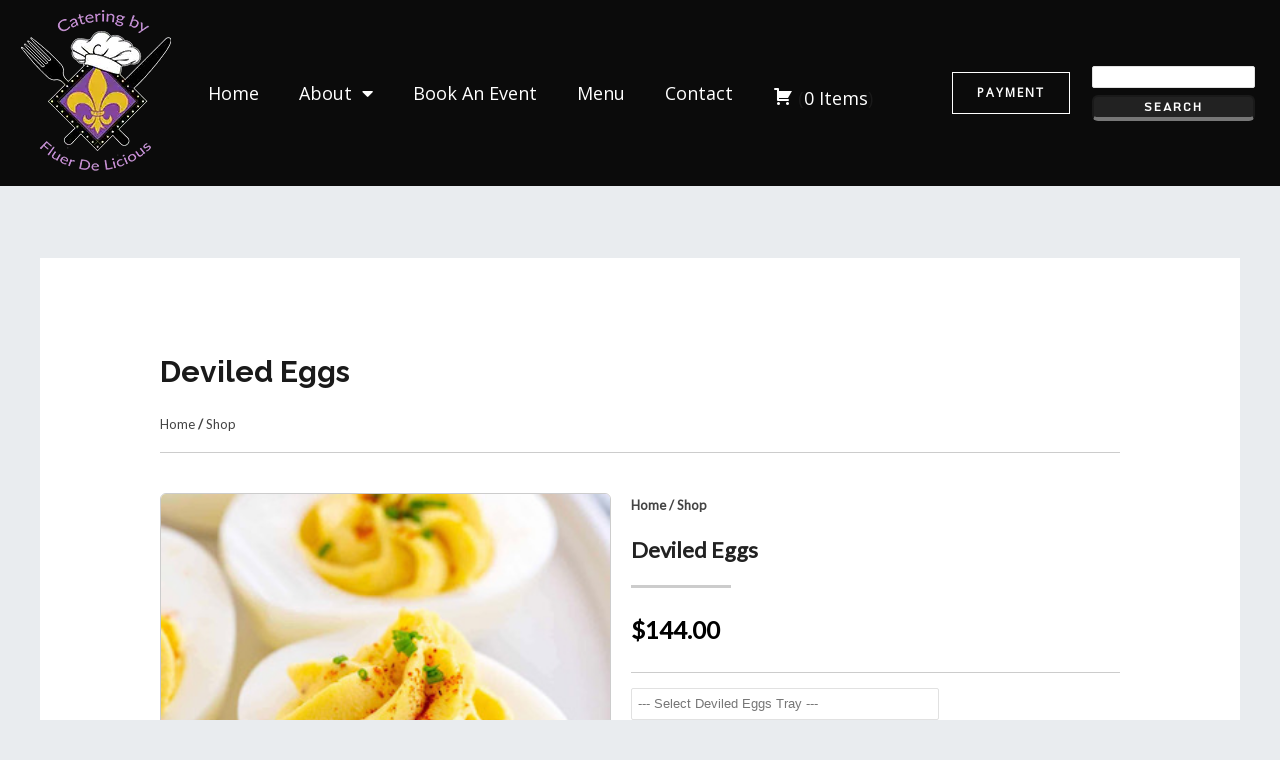

--- FILE ---
content_type: text/css
request_url: https://cateringbyfdl.com/wp-content/uploads/elementor/css/post-71.css?ver=1762202380
body_size: 1116
content:
.elementor-71 .elementor-element.elementor-element-957cc9b:not(.elementor-motion-effects-element-type-background), .elementor-71 .elementor-element.elementor-element-957cc9b > .elementor-motion-effects-container > .elementor-motion-effects-layer{background-color:var( --e-global-color-astglobalcolor2 );}.elementor-71 .elementor-element.elementor-element-957cc9b{transition:background 0.3s, border 0.3s, border-radius 0.3s, box-shadow 0.3s;padding:104px 0px 104px 0px;}.elementor-71 .elementor-element.elementor-element-957cc9b > .elementor-background-overlay{transition:background 0.3s, border-radius 0.3s, opacity 0.3s;}.elementor-71 .elementor-element.elementor-element-dce42a7 > .elementor-element-populated{margin:0px 56px 0px 0px;--e-column-margin-right:56px;--e-column-margin-left:0px;}.elementor-71 .elementor-element.elementor-element-1c234f4 .hfe-site-logo-container, .elementor-71 .elementor-element.elementor-element-1c234f4 .hfe-caption-width figcaption{text-align:left;}.elementor-71 .elementor-element.elementor-element-1c234f4 .hfe-site-logo .hfe-site-logo-container img{width:120px;}.elementor-71 .elementor-element.elementor-element-1c234f4 .widget-image-caption{margin-top:0px;margin-bottom:0px;}.elementor-71 .elementor-element.elementor-element-1c234f4 .hfe-site-logo-container .hfe-site-logo-img{border-style:none;}.elementor-71 .elementor-element.elementor-element-44b21c1{font-size:18px;color:var( --e-global-color-astglobalcolor4 );}.elementor-71 .elementor-element.elementor-element-222ab7b{--grid-template-columns:repeat(0, auto);--icon-size:18px;--grid-column-gap:24px;--grid-row-gap:0px;}.elementor-71 .elementor-element.elementor-element-222ab7b .elementor-widget-container{text-align:left;}.elementor-71 .elementor-element.elementor-element-222ab7b .elementor-social-icon{background-color:rgba(207, 216, 222, 0);--icon-padding:0em;}.elementor-71 .elementor-element.elementor-element-222ab7b .elementor-social-icon i{color:var( --e-global-color-astglobalcolor5 );}.elementor-71 .elementor-element.elementor-element-222ab7b .elementor-social-icon svg{fill:var( --e-global-color-astglobalcolor5 );}.elementor-71 .elementor-element.elementor-element-222ab7b .elementor-social-icon:hover i{color:var( --e-global-color-astglobalcolor0 );}.elementor-71 .elementor-element.elementor-element-222ab7b .elementor-social-icon:hover svg{fill:var( --e-global-color-astglobalcolor0 );}.elementor-71 .elementor-element.elementor-element-02f8c2a .elementor-heading-title{color:var( --e-global-color-astglobalcolor5 );}.elementor-71 .elementor-element.elementor-element-312a15e > .elementor-widget-container{margin:0px 0px -16px 0px;}.elementor-71 .elementor-element.elementor-element-312a15e{font-size:18px;color:var( --e-global-color-astglobalcolor4 );}.elementor-71 .elementor-element.elementor-element-e5cb0da > .elementor-widget-container{margin:-8px 0px 0px 0px;}.elementor-71 .elementor-element.elementor-element-e5cb0da .elementor-icon-list-icon i{color:#FFFFFF;transition:color 0.3s;}.elementor-71 .elementor-element.elementor-element-e5cb0da .elementor-icon-list-icon svg{fill:#FFFFFF;transition:fill 0.3s;}.elementor-71 .elementor-element.elementor-element-e5cb0da .elementor-icon-list-item:hover .elementor-icon-list-icon i{color:var( --e-global-color-astglobalcolor0 );}.elementor-71 .elementor-element.elementor-element-e5cb0da .elementor-icon-list-item:hover .elementor-icon-list-icon svg{fill:var( --e-global-color-astglobalcolor0 );}.elementor-71 .elementor-element.elementor-element-e5cb0da{--e-icon-list-icon-size:15px;--icon-vertical-offset:0px;}.elementor-71 .elementor-element.elementor-element-e5cb0da .elementor-icon-list-item > .elementor-icon-list-text, .elementor-71 .elementor-element.elementor-element-e5cb0da .elementor-icon-list-item > a{font-size:18px;}.elementor-71 .elementor-element.elementor-element-e5cb0da .elementor-icon-list-text{color:var( --e-global-color-astglobalcolor5 );transition:color 0.3s;}.elementor-71 .elementor-element.elementor-element-e5cb0da .elementor-icon-list-item:hover .elementor-icon-list-text{color:var( --e-global-color-astglobalcolor0 );}.elementor-71 .elementor-element.elementor-element-a4653b6 .elementor-heading-title{color:var( --e-global-color-astglobalcolor5 );}.elementor-71 .elementor-element.elementor-element-db05541 .elementor-icon-list-icon i{transition:color 0.3s;}.elementor-71 .elementor-element.elementor-element-db05541 .elementor-icon-list-icon svg{transition:fill 0.3s;}.elementor-71 .elementor-element.elementor-element-db05541{--e-icon-list-icon-size:14px;--icon-vertical-offset:0px;}.elementor-71 .elementor-element.elementor-element-db05541 .elementor-icon-list-item > .elementor-icon-list-text, .elementor-71 .elementor-element.elementor-element-db05541 .elementor-icon-list-item > a{font-size:18px;}.elementor-71 .elementor-element.elementor-element-db05541 .elementor-icon-list-text{color:var( --e-global-color-astglobalcolor5 );transition:color 0.3s;}.elementor-71 .elementor-element.elementor-element-db05541 .elementor-icon-list-item:hover .elementor-icon-list-text{color:var( --e-global-color-astglobalcolor0 );}.elementor-71 .elementor-element.elementor-element-c17e755 .elementor-heading-title{color:var( --e-global-color-astglobalcolor5 );}.elementor-71 .elementor-element.elementor-element-25db63a > .elementor-widget-container{margin:0px 0px 0px -4px;}.elementor-71 .elementor-element.elementor-element-25db63a{--icon-box-icon-margin:8px;}.elementor-71 .elementor-element.elementor-element-25db63a .elementor-icon-box-title{margin-bottom:0px;color:var( --e-global-color-astglobalcolor4 );}.elementor-71 .elementor-element.elementor-element-25db63a.elementor-view-stacked .elementor-icon{background-color:var( --e-global-color-astglobalcolor1 );fill:#FFFFFF;color:#FFFFFF;}.elementor-71 .elementor-element.elementor-element-25db63a.elementor-view-framed .elementor-icon, .elementor-71 .elementor-element.elementor-element-25db63a.elementor-view-default .elementor-icon{fill:var( --e-global-color-astglobalcolor1 );color:var( --e-global-color-astglobalcolor1 );border-color:var( --e-global-color-astglobalcolor1 );}.elementor-71 .elementor-element.elementor-element-25db63a.elementor-view-framed .elementor-icon{background-color:#FFFFFF;}.elementor-71 .elementor-element.elementor-element-25db63a .elementor-icon{font-size:16px;padding:5px;}.elementor-71 .elementor-element.elementor-element-25db63a .elementor-icon-box-title, .elementor-71 .elementor-element.elementor-element-25db63a .elementor-icon-box-title a{font-size:18px;}.elementor-71 .elementor-element.elementor-element-25db63a .elementor-icon-box-description{color:var( --e-global-color-astglobalcolor5 );font-size:14px;}.elementor-71 .elementor-element.elementor-element-5f392d6 > .elementor-widget-container{margin:0px 0px 0px -4px;}.elementor-71 .elementor-element.elementor-element-5f392d6{--icon-box-icon-margin:8px;}.elementor-71 .elementor-element.elementor-element-5f392d6 .elementor-icon-box-title{margin-bottom:0px;color:var( --e-global-color-astglobalcolor4 );}.elementor-71 .elementor-element.elementor-element-5f392d6.elementor-view-stacked .elementor-icon{background-color:var( --e-global-color-astglobalcolor1 );fill:#FFFFFF;color:#FFFFFF;}.elementor-71 .elementor-element.elementor-element-5f392d6.elementor-view-framed .elementor-icon, .elementor-71 .elementor-element.elementor-element-5f392d6.elementor-view-default .elementor-icon{fill:var( --e-global-color-astglobalcolor1 );color:var( --e-global-color-astglobalcolor1 );border-color:var( --e-global-color-astglobalcolor1 );}.elementor-71 .elementor-element.elementor-element-5f392d6.elementor-view-framed .elementor-icon{background-color:#FFFFFF;}.elementor-71 .elementor-element.elementor-element-5f392d6 .elementor-icon{font-size:16px;padding:5px;}.elementor-71 .elementor-element.elementor-element-5f392d6 .elementor-icon-box-title, .elementor-71 .elementor-element.elementor-element-5f392d6 .elementor-icon-box-title a{font-size:18px;}.elementor-71 .elementor-element.elementor-element-5f392d6 .elementor-icon-box-description{color:var( --e-global-color-astglobalcolor5 );font-size:14px;}.elementor-71 .elementor-element.elementor-element-3686776 > .elementor-widget-container{margin:0px 0px 0px -4px;}.elementor-71 .elementor-element.elementor-element-3686776{--icon-box-icon-margin:8px;}.elementor-71 .elementor-element.elementor-element-3686776 .elementor-icon-box-title{margin-bottom:0px;color:var( --e-global-color-astglobalcolor4 );}.elementor-71 .elementor-element.elementor-element-3686776.elementor-view-stacked .elementor-icon{background-color:var( --e-global-color-astglobalcolor1 );fill:#FFFFFF;color:#FFFFFF;}.elementor-71 .elementor-element.elementor-element-3686776.elementor-view-framed .elementor-icon, .elementor-71 .elementor-element.elementor-element-3686776.elementor-view-default .elementor-icon{fill:var( --e-global-color-astglobalcolor1 );color:var( --e-global-color-astglobalcolor1 );border-color:var( --e-global-color-astglobalcolor1 );}.elementor-71 .elementor-element.elementor-element-3686776.elementor-view-framed .elementor-icon{background-color:#FFFFFF;}.elementor-71 .elementor-element.elementor-element-3686776 .elementor-icon{font-size:16px;padding:5px;}.elementor-71 .elementor-element.elementor-element-3686776 .elementor-icon-box-title, .elementor-71 .elementor-element.elementor-element-3686776 .elementor-icon-box-title a{font-size:18px;}.elementor-71 .elementor-element.elementor-element-3686776 .elementor-icon-box-description{color:var( --e-global-color-astglobalcolor5 );font-size:14px;}.elementor-71 .elementor-element.elementor-element-1d095a9 .elementor-button:hover, .elementor-71 .elementor-element.elementor-element-1d095a9 .elementor-button:focus{background-color:var( --e-global-color-astglobalcolor5 );color:var( --e-global-color-astglobalcolor2 );}.elementor-71 .elementor-element.elementor-element-1d095a9 .elementor-button{fill:var( --e-global-color-astglobalcolor5 );color:var( --e-global-color-astglobalcolor5 );border-style:solid;border-color:var( --e-global-color-astglobalcolor5 );}.elementor-71 .elementor-element.elementor-element-1d095a9 .elementor-button:hover svg, .elementor-71 .elementor-element.elementor-element-1d095a9 .elementor-button:focus svg{fill:var( --e-global-color-astglobalcolor2 );}.elementor-71 .elementor-element.elementor-element-b6da4d6:not(.elementor-motion-effects-element-type-background), .elementor-71 .elementor-element.elementor-element-b6da4d6 > .elementor-motion-effects-container > .elementor-motion-effects-layer{background-color:var( --e-global-color-astglobalcolor2 );}.elementor-71 .elementor-element.elementor-element-b6da4d6{border-style:solid;border-width:1px 0px 0px 0px;border-color:var( --e-global-color-astglobalcolor3 );transition:background 0.3s, border 0.3s, border-radius 0.3s, box-shadow 0.3s;padding:40px 40px 40px 40px;}.elementor-71 .elementor-element.elementor-element-b6da4d6 > .elementor-background-overlay{transition:background 0.3s, border-radius 0.3s, opacity 0.3s;}.elementor-71 .elementor-element.elementor-element-f255d38 .hfe-copyright-wrapper a, .elementor-71 .elementor-element.elementor-element-f255d38 .hfe-copyright-wrapper{color:var( --e-global-color-astglobalcolor4 );}.elementor-71 .elementor-element.elementor-element-f255d38 .hfe-copyright-wrapper, .elementor-71 .elementor-element.elementor-element-f255d38 .hfe-copyright-wrapper a{font-size:14px;}@media(max-width:1024px){.elementor-71 .elementor-element.elementor-element-957cc9b{padding:80px 40px 80px 40px;}.elementor-71 .elementor-element.elementor-element-dce42a7 > .elementor-element-populated{margin:0px 64px 48px 0px;--e-column-margin-right:64px;--e-column-margin-left:0px;}}@media(max-width:767px){.elementor-71 .elementor-element.elementor-element-957cc9b{padding:64px 24px 64px 24px;}.elementor-71 .elementor-element.elementor-element-dce42a7 > .elementor-element-populated{margin:0px 16px 48px 0px;--e-column-margin-right:16px;--e-column-margin-left:0px;}.elementor-71 .elementor-element.elementor-element-5535871 > .elementor-element-populated{margin:0px 0px 48px 0px;--e-column-margin-right:0px;--e-column-margin-left:0px;}.elementor-71 .elementor-element.elementor-element-dc7013b > .elementor-element-populated{margin:0px 0px 48px 0px;--e-column-margin-right:0px;--e-column-margin-left:0px;}.elementor-71 .elementor-element.elementor-element-25db63a > .elementor-widget-container{margin:0px 0px 0px 0px;}.elementor-71 .elementor-element.elementor-element-25db63a .elementor-icon-box-wrapper{text-align:left;}.elementor-71 .elementor-element.elementor-element-25db63a{--icon-box-icon-margin:0px;}.elementor-71 .elementor-element.elementor-element-5f392d6 > .elementor-widget-container{margin:0px 0px 0px 0px;}.elementor-71 .elementor-element.elementor-element-5f392d6 .elementor-icon-box-wrapper{text-align:left;}.elementor-71 .elementor-element.elementor-element-5f392d6{--icon-box-icon-margin:0px;}.elementor-71 .elementor-element.elementor-element-3686776 > .elementor-widget-container{margin:0px 0px 0px 0px;}.elementor-71 .elementor-element.elementor-element-3686776 .elementor-icon-box-wrapper{text-align:left;}.elementor-71 .elementor-element.elementor-element-3686776{--icon-box-icon-margin:0px;}.elementor-71 .elementor-element.elementor-element-1d095a9{width:100%;max-width:100%;}.elementor-71 .elementor-element.elementor-element-f255d38 .hfe-copyright-wrapper{text-align:center;}}@media(min-width:768px){.elementor-71 .elementor-element.elementor-element-dce42a7{width:30%;}.elementor-71 .elementor-element.elementor-element-5535871{width:25%;}.elementor-71 .elementor-element.elementor-element-dc7013b{width:20%;}.elementor-71 .elementor-element.elementor-element-ff69f16{width:25%;}.elementor-71 .elementor-element.elementor-element-d56b2ec{width:88.583%;}.elementor-71 .elementor-element.elementor-element-fe74afc{width:11.417%;}}@media(max-width:1024px) and (min-width:768px){.elementor-71 .elementor-element.elementor-element-dce42a7{width:50%;}.elementor-71 .elementor-element.elementor-element-5535871{width:50%;}.elementor-71 .elementor-element.elementor-element-dc7013b{width:50%;}.elementor-71 .elementor-element.elementor-element-ff69f16{width:50%;}}

--- FILE ---
content_type: text/css
request_url: https://cateringbyfdl.com/wp-content/themes/astra-child/style.css?ver=6.8.2
body_size: 735
content:
/**
 * Theme Name:     Astra Child
 * Author:         Brainstorm Force
 * Template:       astra
 * Text Domain:	   astra-child
 * Description:    Astra is fast, fully customizable &amp; beautiful WordPress theme suitable for blog, personal portfolio, business website and WooCommerce storefront. It is very lightweight (less than 50KB on frontend) and offers unparalleled speed. Built with SEO in mind, Astra comes with Schema.org code integrated and is Native AMP ready so search engines will love your site. It offers special features and templates so it works perfectly with all page builders like Elementor, Beaver Builder, Visual Composer, SiteOrigin, Divi, etc. Some of the other features: # WooCommerce Ready # Responsive # RTL &amp; Translation Ready # Extendible with premium addons # Regularly updated # Designed, Developed, Maintained &amp; Supported by Brainstorm Force. Looking for a perfect base theme? Look no further. Astra is fast, fully customizable and WooCommerce ready theme that you can use for building any kind of website!
 */

a.menu-link {
	text-transform: capitalize !important;
}

.menu-item .sub-menu a.menu-link {
	font-size: 16px;
}

span.dashicons.dashicons-cart::before {
	color: #ffffff !important;
}

div.ast-above-header-bar.ast-above-header.site-header-focus-item {
  background-color: #000 !important;
  background-image: none;
}

.ast-above-header.ast-above-header-bar {
  background-color: #ffffff !important;
  background-image: none;
}

.site-title a {
  font-family: 'Raleway',sans-serif;
  font-weight: 700;
  text-transform: none;
	color: #ffffff;
}

a.menu-link {
	color: #ffffff;
}

a.menu-link:hover {
	color: #ddb515;
}

.menu-item .sub-menu a.menu-link {
  font-size: 16px;
	color: #333333;
} 

.menu-item .sub-menu a.menu-link:hover {
  font-size: 16px;
	color: #ddb515;
} 

texarea#ec_order_notes {
	min-height: 100px;
}

.ec_search_widget input[type="text"] {
  -webkit-appearance: none;
  border: 1px solid #e1e1e1;
  outline: none;
  font: 13px "HelveticaNeue", "Helvetica Neue", Helvetica, Arial, sans-serif;
    line-height: normal;
  color: #777;
  margin: 0;
  display: block;
  width: 100% !important;
  max-width: 100%;
  background: #FFF;
  padding: 3px 6px !important;
  line-height: 1.1em;
}

--- FILE ---
content_type: text/css
request_url: https://cateringbyfdl.com/wp-content/uploads/elementor/css/post-2414.css?ver=1762202380
body_size: 1081
content:
.elementor-2414 .elementor-element.elementor-element-60d03216 > .elementor-container > .elementor-column > .elementor-widget-wrap{align-content:center;align-items:center;}.elementor-2414 .elementor-element.elementor-element-60d03216:not(.elementor-motion-effects-element-type-background), .elementor-2414 .elementor-element.elementor-element-60d03216 > .elementor-motion-effects-container > .elementor-motion-effects-layer{background-color:#0B0B0B;}.elementor-2414 .elementor-element.elementor-element-60d03216 > .elementor-container{max-width:1250px;min-height:80px;}.elementor-2414 .elementor-element.elementor-element-60d03216{transition:background 0.3s, border 0.3s, border-radius 0.3s, box-shadow 0.3s;padding:6px 6px 6px 6px;z-index:99;}.elementor-2414 .elementor-element.elementor-element-60d03216 > .elementor-background-overlay{transition:background 0.3s, border-radius 0.3s, opacity 0.3s;}.elementor-2414 .elementor-element.elementor-element-430b6289.elementor-column > .elementor-widget-wrap{justify-content:center;}.elementor-2414 .elementor-element.elementor-element-430b6289 > .elementor-element-populated{padding:1px 1px 1px 1px;}.elementor-2414 .elementor-element.elementor-element-3c24fe5 .hfe-site-logo-container, .elementor-2414 .elementor-element.elementor-element-3c24fe5 .hfe-caption-width figcaption{text-align:center;}.elementor-2414 .elementor-element.elementor-element-3c24fe5 .widget-image-caption{margin-top:0px;margin-bottom:0px;}.elementor-2414 .elementor-element.elementor-element-3c24fe5{width:var( --container-widget-width, 93.766% );max-width:93.766%;--container-widget-width:93.766%;--container-widget-flex-grow:0;}.elementor-2414 .elementor-element.elementor-element-3c24fe5 .hfe-site-logo-container .hfe-site-logo-img{border-style:none;}.elementor-2414 .elementor-element.elementor-element-3e441f2{width:var( --container-widget-width, 102.561% );max-width:102.561%;--container-widget-width:102.561%;--container-widget-flex-grow:0;}.elementor-2414 .elementor-element.elementor-element-3e441f2 .elementor-menu-toggle{margin:0 auto;}.elementor-2414 .elementor-element.elementor-element-3e441f2 .elementor-nav-menu .elementor-item{font-size:18px;}.elementor-2414 .elementor-element.elementor-element-3e441f2 .elementor-nav-menu--dropdown a, .elementor-2414 .elementor-element.elementor-element-3e441f2 .elementor-menu-toggle{color:#FFFFFF;fill:#FFFFFF;}.elementor-2414 .elementor-element.elementor-element-3e441f2 .elementor-nav-menu--dropdown{background-color:#000000;}.elementor-2414 .elementor-element.elementor-element-6704b03a.elementor-column > .elementor-widget-wrap{justify-content:flex-end;}.elementor-2414 .elementor-element.elementor-element-65d6a72{width:var( --container-widget-width, 88.718% );max-width:88.718%;--container-widget-width:88.718%;--container-widget-flex-grow:0;}.elementor-2414 .elementor-element.elementor-element-65d6a72 .elementor-button{fill:#FFFFFF;color:#FFFFFF;border-style:solid;border-width:1px 1px 1px 1px;border-color:#FFFFFF;}.elementor-2414 .elementor-element.elementor-element-05bff02.elementor-column > .elementor-widget-wrap{justify-content:flex-end;}.elementor-2414 .elementor-element.elementor-element-dc9de1a{width:var( --container-widget-width, 93.846% );max-width:93.846%;--container-widget-width:93.846%;--container-widget-flex-grow:0;}.elementor-2414 .elementor-element.elementor-element-535e6bf:not(.elementor-motion-effects-element-type-background), .elementor-2414 .elementor-element.elementor-element-535e6bf > .elementor-motion-effects-container > .elementor-motion-effects-layer{background-color:#000000;}.elementor-2414 .elementor-element.elementor-element-535e6bf{transition:background 0.3s, border 0.3s, border-radius 0.3s, box-shadow 0.3s;}.elementor-2414 .elementor-element.elementor-element-535e6bf > .elementor-background-overlay{transition:background 0.3s, border-radius 0.3s, opacity 0.3s;}.elementor-2414 .elementor-element.elementor-element-c4c5640 > .elementor-element-populated{border-style:solid;border-color:#FFFFFF;}.elementor-2414 .elementor-element.elementor-element-5a2e7e1 .elementor-menu-toggle{margin:0 auto;background-color:#982EB4;}.elementor-2414 .elementor-element.elementor-element-5a2e7e1 .elementor-nav-menu--dropdown a, .elementor-2414 .elementor-element.elementor-element-5a2e7e1 .elementor-menu-toggle{color:#FFFFFF;fill:#FFFFFF;}.elementor-2414 .elementor-element.elementor-element-5a2e7e1 .elementor-nav-menu--dropdown{background-color:#000000;}.elementor-2414 .elementor-element.elementor-element-5a2e7e1 div.elementor-menu-toggle{color:#FFFFFF;}.elementor-2414 .elementor-element.elementor-element-5a2e7e1 div.elementor-menu-toggle svg{fill:#FFFFFF;}.elementor-2414 .elementor-element.elementor-element-5a2e7e1 .elementor-menu-toggle:hover{background-color:#C08500;}.elementor-2414 .elementor-element.elementor-element-c876fab .elementor-heading-title{font-weight:600;color:#FFFFFF;}.elementor-2414 .elementor-element.elementor-element-a23ef6e > .elementor-element-populated{border-style:solid;border-color:#FFFFFF;}.elementor-2414 .elementor-element.elementor-element-57a25c5{--icon-box-icon-margin:15px;}.elementor-2414 .elementor-element.elementor-element-57a25c5.elementor-view-stacked .elementor-icon{background-color:#FFFFFF;}.elementor-2414 .elementor-element.elementor-element-57a25c5.elementor-view-framed .elementor-icon, .elementor-2414 .elementor-element.elementor-element-57a25c5.elementor-view-default .elementor-icon{fill:#FFFFFF;color:#FFFFFF;border-color:#FFFFFF;}.elementor-2414 .elementor-element.elementor-element-57a25c5 .elementor-icon-box-title{color:#FFFFFF;}.elementor-2414 .elementor-element.elementor-element-5ef6009 .elementor-heading-title{font-weight:600;color:#FFFFFF;}.elementor-2414 .elementor-element.elementor-element-b5f4952 > .elementor-element-populated{border-style:solid;border-color:#FFFFFF;}.elementor-2414 .elementor-element.elementor-element-d98e90d{--icon-box-icon-margin:15px;}.elementor-2414 .elementor-element.elementor-element-d98e90d.elementor-view-stacked .elementor-icon{background-color:#FFFFFF;}.elementor-2414 .elementor-element.elementor-element-d98e90d.elementor-view-framed .elementor-icon, .elementor-2414 .elementor-element.elementor-element-d98e90d.elementor-view-default .elementor-icon{fill:#FFFFFF;color:#FFFFFF;border-color:#FFFFFF;}.elementor-2414 .elementor-element.elementor-element-d98e90d .elementor-icon-box-title{color:#FFFFFF;}.elementor-2414 .elementor-element.elementor-element-49689f9 .elementor-heading-title{font-weight:600;color:#FFFFFF;}.elementor-2414 .elementor-element.elementor-element-221a38d{--icon-box-icon-margin:15px;}.elementor-2414 .elementor-element.elementor-element-221a38d.elementor-view-stacked .elementor-icon{background-color:#FFFFFF;}.elementor-2414 .elementor-element.elementor-element-221a38d.elementor-view-framed .elementor-icon, .elementor-2414 .elementor-element.elementor-element-221a38d.elementor-view-default .elementor-icon{fill:#FFFFFF;color:#FFFFFF;border-color:#FFFFFF;}.elementor-2414 .elementor-element.elementor-element-221a38d .elementor-icon-box-title{color:#FFFFFF;}.elementor-2414 .elementor-element.elementor-element-44143da .elementor-heading-title{font-weight:600;color:#FFFFFF;}.elementor-2414 .elementor-element.elementor-element-3cbfc08:not(.elementor-motion-effects-element-type-background), .elementor-2414 .elementor-element.elementor-element-3cbfc08 > .elementor-motion-effects-container > .elementor-motion-effects-layer{background-color:#FFFFFF;}.elementor-2414 .elementor-element.elementor-element-3cbfc08{transition:background 0.3s, border 0.3s, border-radius 0.3s, box-shadow 0.3s;}.elementor-2414 .elementor-element.elementor-element-3cbfc08 > .elementor-background-overlay{transition:background 0.3s, border-radius 0.3s, opacity 0.3s;}.elementor-theme-builder-content-area{height:400px;}.elementor-location-header:before, .elementor-location-footer:before{content:"";display:table;clear:both;}@media(min-width:768px){.elementor-2414 .elementor-element.elementor-element-430b6289{width:13%;}.elementor-2414 .elementor-element.elementor-element-8923c52{width:60%;}.elementor-2414 .elementor-element.elementor-element-6704b03a{width:11.52%;}.elementor-2414 .elementor-element.elementor-element-05bff02{width:15.445%;}}@media(max-width:1024px) and (min-width:768px){.elementor-2414 .elementor-element.elementor-element-430b6289{width:30%;}.elementor-2414 .elementor-element.elementor-element-8923c52{width:35%;}.elementor-2414 .elementor-element.elementor-element-6704b03a{width:35%;}.elementor-2414 .elementor-element.elementor-element-05bff02{width:35%;}}@media(max-width:1024px){.elementor-2414 .elementor-element.elementor-element-60d03216{padding:0% 3% 0% 3%;}}@media(max-width:767px){.elementor-2414 .elementor-element.elementor-element-430b6289{width:50%;}.elementor-2414 .elementor-element.elementor-element-6704b03a{width:50%;}.elementor-2414 .elementor-element.elementor-element-05bff02{width:50%;}.elementor-2414 .elementor-element.elementor-element-535e6bf{padding:10px 0px 10px 0px;}.elementor-2414 .elementor-element.elementor-element-c4c5640{width:25%;}.elementor-2414 .elementor-element.elementor-element-c4c5640 > .elementor-element-populated{border-width:0px 1px 0px 0px;}.elementor-2414 .elementor-element.elementor-element-5a2e7e1 .elementor-nav-menu--dropdown .elementor-item, .elementor-2414 .elementor-element.elementor-element-5a2e7e1 .elementor-nav-menu--dropdown  .elementor-sub-item{font-size:18px;}.elementor-2414 .elementor-element.elementor-element-5a2e7e1{--nav-menu-icon-size:30px;}.elementor-2414 .elementor-element.elementor-element-c876fab{text-align:center;}.elementor-2414 .elementor-element.elementor-element-c876fab .elementor-heading-title{font-size:15px;}.elementor-2414 .elementor-element.elementor-element-a23ef6e{width:25%;}.elementor-2414 .elementor-element.elementor-element-a23ef6e > .elementor-element-populated{border-width:0px 1px 0px 0px;}.elementor-2414 .elementor-element.elementor-element-a23ef6e > .elementor-element-populated, .elementor-2414 .elementor-element.elementor-element-a23ef6e > .elementor-element-populated > .elementor-background-overlay, .elementor-2414 .elementor-element.elementor-element-a23ef6e > .elementor-background-slideshow{border-radius:0px 0px 0px 0px;}.elementor-2414 .elementor-element.elementor-element-57a25c5 > .elementor-widget-container{padding:0px 0px 0px 0px;}.elementor-2414 .elementor-element.elementor-element-57a25c5{--icon-box-icon-margin:0px;}.elementor-2414 .elementor-element.elementor-element-57a25c5 .elementor-icon{font-size:35px;}.elementor-2414 .elementor-element.elementor-element-57a25c5 .elementor-icon-box-title, .elementor-2414 .elementor-element.elementor-element-57a25c5 .elementor-icon-box-title a{font-size:15px;}.elementor-2414 .elementor-element.elementor-element-5ef6009{text-align:center;}.elementor-2414 .elementor-element.elementor-element-5ef6009 .elementor-heading-title{font-size:15px;}.elementor-2414 .elementor-element.elementor-element-b5f4952{width:25%;}.elementor-2414 .elementor-element.elementor-element-b5f4952 > .elementor-element-populated{border-width:0px 1px 0px 0px;}.elementor-2414 .elementor-element.elementor-element-d98e90d{--icon-box-icon-margin:0px;}.elementor-2414 .elementor-element.elementor-element-d98e90d .elementor-icon{font-size:35px;}.elementor-2414 .elementor-element.elementor-element-d98e90d .elementor-icon-box-title, .elementor-2414 .elementor-element.elementor-element-d98e90d .elementor-icon-box-title a{font-size:15px;}.elementor-2414 .elementor-element.elementor-element-49689f9{text-align:center;}.elementor-2414 .elementor-element.elementor-element-49689f9 .elementor-heading-title{font-size:15px;}.elementor-2414 .elementor-element.elementor-element-bde3b9c{width:25%;}.elementor-2414 .elementor-element.elementor-element-221a38d{--icon-box-icon-margin:0px;}.elementor-2414 .elementor-element.elementor-element-221a38d .elementor-icon{font-size:35px;}.elementor-2414 .elementor-element.elementor-element-221a38d .elementor-icon-box-title, .elementor-2414 .elementor-element.elementor-element-221a38d .elementor-icon-box-title a{font-size:15px;}.elementor-2414 .elementor-element.elementor-element-44143da{text-align:center;}.elementor-2414 .elementor-element.elementor-element-44143da .elementor-heading-title{font-size:15px;}}